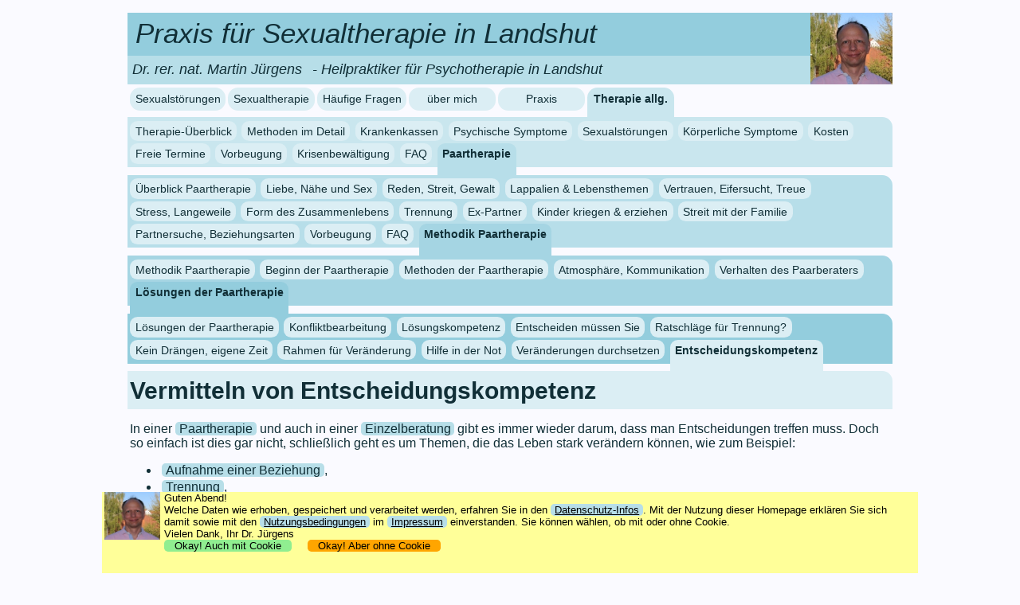

--- FILE ---
content_type: text/html; charset=UTF-8
request_url: https://sexualtherapie-landshut.de/praxis.php?raum=0800-1s00-3d00-3f04
body_size: 8447
content:
<html>
<head>
     <META HTTP-EQUIV="Reply to" CONTENT="martin.juergens@drmj.de">
     <META NAME="Language" CONTENT="deutsch, german, de">
<meta charset="utf-8"/>
<meta name="viewport" content="width=device-width, initial-scale=1.0"/>
<style type="text/css">

html {
	-webkit-text-size-adjust:none; }

body {
    margin: 0 auto;
	padding: 0; 
	
	display:-webkit-flex;
	display: flex;
	-webkit-flex-flow: row wrap;	
	flex-flow: row wrap;	
	
	background-color:rgb(250,250,255);
}

ul, ol, li, ul li, ol li, 
input, textarea, select, 
a, li a, p a, span a, td a, ul li a, 
p, td p,  
span, figcaption, h1, h2, h3,
table, td, tr, 
div#Fallbeispiel h2, div#Fallbeispiel p {
	font: normal 0.8rem Arial, sans-serif;
	color: rgb(17,47,55); }

p, li {
	padding-left: 0.2rem;
	padding-right: 0.2rem;
}

p.isokay {
	background-color: rgb(150,255,150);
}
p.isokay::before {
	content: "OK:";
	text-decoration: underline; 
	margin-right: 0.8em;
}
	
p.info {
	background-color: rgb(150,150,255);
}
p.info ::before {
	content: "Info:";
	text-decoration: underline; 
	margin-right: 0.8em;
}
	
p.warning {
	background-color: rgb(200,200,200);
}
p.warning::before {
	content: "Warnung:";
	text-decoration: underline; 
	margin-right: 0.8em;
}
	
p.fehler {
	background-color: rgb(255,150,150);
}
/*p.fehler::before {
	content: "Fehler:";
	text-decoration: underline; 
	margin-right: 0.8em;
}*/
	
p.critical {
	background-color: rgb(255,0,0);
	color: white;
	font-weight: bold;
}
p.critical::before {
	content: "Kritisch:";
	text-decoration: underline; 
	margin-right: 0.8em;
}


li {
	margin: 0.2rem 0;
}

h1 {
	font-size: 1.2rem;
	margin: 0.6rem 0 0 0;
	padding-left: 0.2rem;
	background-color: rgb(219,238,244);
	border-top-right-radius: 0.8rem;
	padding-bottom: 0.2rem;
	font-weight: bold;
}	
	
h2 {
	font-size: 1.0rem;
	margin: 0.5rem 0;
	padding-left: 0.2rem;
	font-weight: bold;
}	
	
h3 {
	font-size: 0.8rem;
	margin: 0.5rem 0;
	padding-left: 0.2rem;
	font-weight: bold;
	text-decoration: underline; 
}	
	
a {
	background-color: rgb(183,222,232);
	text-decoration: none; 
	padding: 0 0.3rem;
	border-radius: 0.3rem;
  }

a:hover {
	background-color: rgb(147,205,221);
}

header, nav, article, section {
	margin: 0.01px;
	-webkit-flex: 1 100%;
	flex: 1 100%;
	}


div#PraxisTitel {
	height:1.6rem;
	background-color: rgb(147,205,221);
	padding: 0 0.2rem;
}

div#PraxisTitel h1{
	font-size: 1.1rem;
	font-style: italic;
	font-weight: normal;
	margin: 0;
	border-top-right-radius: 0;
	padding: 0.1rem 0 0 0;
	background-color: rgb(147,205,221);
}

div#NameUndBerufsbezeichnung {
	height:1.0rem;
	padding: 0;
	background-color: rgb(183,222,232);
	display: inline;
	display:-webkit-flex;
	display: flex;
	-webkit-flex-flow: column wrap;	
	flex-flow: column wrap;	
	align-content: flex-start;
	margin-bottom: 0.2rem;
}

div#NameUndBerufsbezeichnung h2 {
	font-size:0.55rem;
	font-style: italic;
	font-weight: normal;
	padding: 0.1rem 0.2rem 0.2rem;
	margin: 0;
}

h2#Berufsbezeichnung::before {
	content: " - ";
}

article {
	-webkit-flex: 3 1 0%;
	flex: 3 1 0%;
	}


header img {
	margin: 0.1rem 0 0 0;
	height: 5rem;
	float: right; 
}

  
ul#Hauptmenue {
	margin: 0 0 0.4rem 0 ; /*1 alles 0*/
	padding: 0;
	text-align: center;
	s-height: 4.9rem; 	display:-webkit-flex;
	display: flex;
	-webkit-flex-flow: wrap;	
	flex-flow: wrap;
  }

ul#Hauptmenue li {
	list-style: none;
	float: left;
	margin: 0.1rem 0 0 0.2rem; 	padding: 0;
	min-width: 6.8rem;
	width: 48%;
}

ul#Hauptmenue a {
    display: block;
    padding: 0.3rem 0;
    text-decoration: none;
	background-color: rgb(219,238,244);
	border-radius:0.8rem;
	font-size: 0.75rem;
	line-height: 1rem;
	overflow: hidden;
	margin: 0;
}

ul#Hauptmenue li#AktlHauptmenue {
	order: 9;
}

ul#Hauptmenue li#AktlHauptmenue a {
	padding-bottom: 0.8rem; 	border-bottom-right-radius: 0;
	border-bottom-left-radius: 0;
}

li#AktlHauptmenue a {
	font-weight: bold;
	margin-bottom: -0.4rem; /*1 nicht vorhanden */
}

ul#Hauptmenue li:hover a {
	background-color: rgb(147,205,221);
}


ul#Untermenue, ul#LetztesUntermenue {
	margin: 0 0 0.6rem 0;
	padding: 0.2rem 0.2rem;
	line-height: 2rem;
	display:-webkit-flex;
	display: flex;
	-webkit-flex-flow: wrap;	
	flex-flow: wrap;
	border-top-right-radius: 0.8rem;
}

ul#Untermenue li, ul#LetztesUntermenue li {
	line-height: 1.4rem;
	list-style: none;
	margin: 0 0.2rem 0 0; 	padding: 0.1rem 0; }

ul#Untermenue a, ul#LetztesUntermenue a {
	border-radius: 0.6rem;  
	display: inline;
	padding: 0.3rem 0.4rem;
	background-color: rgb(219,238,244);
	font-size: 0.75rem;
    text-decoration: none; 
	white-space: nowrap;	
}

ul#Untermenue li#AktlUntermenue, ul#LetztesUntermenue li#AktlUntermenue {
	order: 9;	
}

ul#Untermenue li#AktlUntermenue a, ul#LetztesUntermenue li#AktlUntermenue a {
	font-weight: bold;
}

ul#Untermenue li#AktlUntermenue a, ul#LetztesUntermenue li#AktlUntermenue a {
	padding-bottom: 1.3rem; 	border-bottom-right-radius: 0;
	border-bottom-left-radius: 0;
}

ul#Untermenue a:hover {
  background-color: rgb(147,205,221);
}

ul#LetztesUntermenue a:hover {
  background-color: rgb(183,222,232);
}


iframe#YouTube {
	width: 100vw; /*width: 553  height:300*/
	height: calc(100vw / 553 * 300); /* 54.2vw; */
	padding: 0 0 0.8rem 0;
}

figure, figure img {
	width: 100%; /*width: 1024  height:683*/
	margin: 0;
}

figcaption {
	background: rgb(183,222,232);
	padding: 0.3rem 0.2rem;
	font-size: 0.65rem;
	margin: 0;
	margin-top: -0.3rem;
}


div#Fallbeispiel {
	background-color: lightgrey;
	padding: 0.4rem;
}

div#Fallbeispiel h2, div#Fallbeispiel p , div#Fallbeispiel li {
	font-style: italic;
}

div#Fallbeispiel h2 {
	font-weight: bold;
}


div#EineFrage h1, div#EineFrage h1 a {
	text-decoration: none;
	clear: right;
	background-color: rgba(0,0,0,0); /*keine Änderung*/
}

div#EineFrage h1 {
	padding: 0.2em 0;
	margin: 0.2em 0;
	background-color: darkgrey;
}

div#EineFrage p, div#EineFrage ul {
    display: none;
	margin: 0;
	padding-top: 0.3em;
}

div#EineFrage:hover {
	background-color: lightgrey;
	padding-bottom: 0.3rem;
}

div#EineFrage:hover p, div#EineFrage:hover ul {
    display: block;
}

div#EineFrage:hover  h1 {
	margin-bottom: 0;
}

div#EineFrage:hover h1 a {
	background-color: rgba(0,0,0,0);
}

div#EineFrage:last-child:hover {
	margin-bottom: 0.3rem;
}


	
ul#FussOben, ul#FussMitte, ul#FussUnten {
	padding: 0.6rem 0;
	text-align: center;
	margin: 0;
	clear: right; }

ul#FussOben {
	background-color:rgb(219,238,244);
}

ul#FussMitte {
	background-color:rgb(183,222,232);
}

ul#FussUnten {
	background-color:rgb(147,205,221);
}

ul#FussOben li, ul#FussMitte li, ul#FussUnten li {
	display: inline;
	list-style: none;
	margin: 0; 
	padding: 0.1rem; }

ul#FussOben li a, ul#FussMitte li a {
	display: inline;
	padding: 0.3rem 0.4rem;
	border-radius: 0.6rem;
	font-size: 0.65rem;
    text-decoration: none; 
	white-space: nowrap;
}

ul#FussOben li a {
	background-color: rgb(147,205,221);
}

ul#FussMitte li a {
	background-color: rgb(219,238,244);
}

ul#FussUnten li a, ul#FussUnten li {
	padding: 0.5rem 0.5rem;
	font-size: 0.5rem;
    text-decoration: none; 
	white-space: nowrap;
	background-color:rgb(147,205,221);
}

ul#FussUnten a, ul#FussUnten li {
	background-color:rgb(147,205,221);
}

ul#FussOben li a:hover, ul#FussUnten li a:hover {
	background-color: rgb(183,222,232);
}

ul#FussMitte li a:hover {
	background-color: rgb(147,205,221);
}


div#CookieHinweis, div#FormAbsendenHinweis {
	position: fixed;
	bottom: 0;
	width: 100%;
	left: 0;
	height: 8rem;
	attachment: fixed;
	background-color: rgb(255,255,153);
	overflow:auto
}

div#FormAbsendenHinweis {
	visibility: hidden;
}

div#CookieHinweis img, div#FormAbsendenHinweis img {
	height: 3rem;
	float: left;
	margin: 0 0.2em 0.2em 0;
}

div#CookieHinweis p, div#CookieHinweis a, div#CookieHinweis p a, div#FormAbsendenHinweis p, div#FormAbsendenHinweis a, div#FormAbsendenHinweis p a {
	color: black;
	margin: 0;
	font-size: 0.6rem;
	text-decoration: none;
}



@media all and (min-width: 28rem) {

ul, ol, li, ul li, ol li, 
input, textarea, select, 
a, li a, p a, span a, td a, ul li a, 
p, td p,  
span, figcaption, h1, h2, h3,
table, td, tr, 
div#Fallbeispiel h2, div#Fallbeispiel p {
	x-color: blue; 
}


div#PraxisTitel {
	height:1.9rem;
}

div#PraxisTitel h1 {
	font-size: 1.5rem;
}

div#NameUndBerufsbezeichnung {
	height:1.2rem;
}

div#NameUndBerufsbezeichnung h2 {
	font-size:0.75rem;
}

header img {
	height: 3.6rem;
}


ul#Hauptmenue {
	height: 4.2rem;
	margin: 0 0 0.2rem 0;
}

ul#Hauptmenue li {
	width: 32%;
}

ul#Hauptmenue a {
	font-size: 0.85rem;
	line-height: 1.2rem;
}

ul#Untermenue a, ul#LetztesUntermenue a {
	font-size: 0.75rem;
}

ul#Untermenue li, ul#LetztesUntermenue li {
	margin-right: 0.4rem;
}

/*li#AktlHauptmenue a {
	margin-bottom: -0.4rem; /*1 nicht vorhanden */
/*}*/


iframe#YouTube  {
	width: 50vw; 	height: calc(50vw / 553 * 300);
	float: right;
	padding: 0;
}

figure, figure img {
	width: 50vw; /*	height: 27,1vw; /*calc(50vw / 553 * 300);*/
	float: right;
	padding: 0;
	clear: right;
}

figcaption {
	float: right;
	margin: 0;
	padding: 0 0.3rem 0.3rem 0.3rem ; 
}


div#CookieHinweis, div#FormAbsendenHinweis {
	height: 5rem;
}


} 


@media all and (min-width: 37rem) {

ul, ol, li, ul li, ol li, 
input, textarea, select, 
a, li a, p a, span a, td a, ul li a, 
p, td p,  
span, figcaption, h1, h2, h3,
table, td, tr, 
div#Fallbeispiel h2, div#Fallbeispiel p {
	x-color: green; 
	font-size: 0.9rem;
}

h1 {
	font-size: 1.6rem;
	padding: 0.4rem 0 0.4rem 0.2rem;
}	
	
h2 {
	font-size: 1.1rem;
}	
	
h3 {
	font-size: 0.9rem;
}


div#PraxisTitel {
	height:2.3rem;
}

div#PraxisTitel h1 {
	font-size: 1.7rem;
}

div#NameUndBerufsbezeichnung {
	height:1.3rem;
}

div#NameUndBerufsbezeichnung h2 {
	font-size:0.85rem;
}

header img {
	height: 3.7rem;
}


ul#Untermenue li, ul#LetztesUntermenue li {
	padding: 0.2rem 0; }

ul#Untermenue a, ul#LetztesUntermenue a {
	font-size: 0.9rem;
}


figcaption {
	padding-top: 0.3rem;
	font-size: 0.7rem;;
}

ul#FussOben li a {
	font-size: 0.8rem;
}


div#CookieHinweis, div#FormAbsendenHinweis {
	left: 5%;
	width: 90%;
/*	min-width:50rem;*/
	height: 6.4rem;
/*	margin-left:auto; margin-right:auto;*/
}

div#CookieHinweis img, div#FormAbsendenHinweis img {
	height: 3.8rem;
	float: left;
	margin: 0 0.4em 0 0;
}

div#CookieHinweis p, div#CookieHinweis a, div#CookieHinweis p a, div#FormAbsendenHinweis p, div#FormAbsendenHinweis a, div#FormAbsendenHinweis p a {
	margin: 0;
	font-size: 0.8rem;
	color: black;
}


} 


@media all and (min-width: 50rem) {

ul, ol, li, ul li, ol li, 
input, textarea, select, 
a, li a, p a, span a, td a, ul li a, 
p, td p,  
span, figcaption, h1, h2, h3,
table, td, tr, 
div#Fallbeispiel h2, div#Fallbeispiel p {
	x-color: black;
	font-size: 1rem;
}

body {
	max-width: 60rem;
	}

h1 {
	font-size: 1.9rem;
}	
	
h2 {
	font-size: 1.3rem;
}	
	
h3 {
	font-size: 1rem;
}

	
div#Alles {
    max-width: 60rem; 
	width: 100%;
    margin: 1rem auto;
}


div#PraxisTitel {
	height: 3.4rem;
}

div#PraxisTitel h1{
	font-size: 2.2rem;
	padding: 0.4rem;
}

div#NameUndBerufsbezeichnung {
	height:2.2rem;
}

div#NameUndBerufsbezeichnung h2 {
	font-size:1.1rem;
	padding: 0.4rem;
}

header img {
	margin-top: -5.8rem;
	height: 5.6rem;
}


ul#Hauptmenue {
	width: 100%;
	height: 1.6rem;
	height: 2.35rem;/**/
	height: 2.2rem;/*1*/
}


ul#Hauptmenue li {
	width: auto; }

ul#Hauptmenue li a {
	padding-left: 0.4rem;
	padding-right: 0.4rem;
}


ul#Untermenue li#AktlUntermenue a, ul#LetztesUntermenue li#AktlUntermenue a {
	padding-bottom: 1.5rem; }


iframe#YouTube {
	width: 25rem;
	height: calc(25rem / 553 * 300); /* 54.2vw; */
}

figure, figure img {
	width: 25rem;
}

figcaption {
	font-size: 0.8rem;;
}

ul#FussOben li a {
	font-size: 0.9rem;
}

ul#FussMitte li a {
	font-size: 0.7rem;
}


div#CookieHinweis, div#FormAbsendenHinweis {
	left: 10%;
	width: 80%;
	height: 6.4rem;
}

} </style>
     <META NAME="keywords" CONTENT=", realistisch, Schuhe, bestimmen, L&ouml;sungsweg, Verantwortlichkeit,Verantwortung, beschlie&szlig;en, Beschluss">
     <META NAME="revisit-after" CONTENT="20 days">
     <META NAME="description" CONTENT="Suchen Sie eine Praxis f&uuml; Sexualtherapie in Landshut? Hier finden Sie folgende Inhalte: Wie kann das Paar am besten Entscheidungen treffen? Was ist die Grundlage f&uuml;r lang anhaltende L&ouml;sungen? Dr. Martin J&uuml;rgens berichtet &uuml;ber die Methoden aus seiner Praxis f&uuml;r Paartherapie und Eheberatung in Landshut mit dem Einzugsgebiet bis Freising, Moosburg, Deggendorf, Dingolfing und Velden.">
     <META http-equiv="expires" content="0">
     <META NAME="Copyright" CONTENT="1998 - 2016 Dr. rer. nat. M. J&uuml;rgens">
     <META name="robots" content="follow">
     <META NAME="Author" CONTENT="Dr. rer. nat. M. J&uuml;rgens">
     <META NAME="Publisher" CONTENT="sexualtherapie-landshut.de">
     <title>Vermitteln von Entscheidungskompetenz - Methodik der Paartherapie und Eheberatung in Landshut - Praxis f&uuml;r Sexualberatung und Sexualtherapie</title>
<link rel="apple-touch-icon" sizes="57x57" href="/apple-icon-57x57.png">
<link rel="apple-touch-icon" sizes="60x60" href="/apple-icon-60x60.png">
<link rel="apple-touch-icon" sizes="72x72" href="/apple-icon-72x72.png">
<link rel="apple-touch-icon" sizes="76x76" href="/apple-icon-76x76.png">
<link rel="apple-touch-icon" sizes="114x114" href="/apple-icon-114x114.png">
<link rel="apple-touch-icon" sizes="120x120" href="/apple-icon-120x120.png">
<link rel="apple-touch-icon" sizes="144x144" href="/apple-icon-144x144.png">
<link rel="apple-touch-icon" sizes="152x152" href="/apple-icon-152x152.png">
<link rel="apple-touch-icon" sizes="180x180" href="/apple-icon-180x180.png">
<link rel="icon" type="image/png" sizes="192x192"  href="/android-icon-192x192.png">
<link rel="icon" type="image/png" sizes="32x32" href="/favicon-32x32.png">
<link rel="icon" type="image/png" sizes="96x96" href="/favicon-96x96.png">
<link rel="icon" type="image/png" sizes="16x16" href="/favicon-16x16.png">
<link rel="manifest" href="/manifest.json">
<meta name="msapplication-TileColor" content="#ffffff">
<meta name="msapplication-TileImage" content="/ms-icon-144x144.png">
<meta name="theme-color" content="#ffffff">

<meta http-equiv="language" content="de">

<script type="application/ld+json">
{
	"@context": "https://schema.org",
	"@type": "WebSite",
	"url": "https://sexualtherapie-landshut.de/",
	"potentialAction": {
		"@type": "SearchAction",
		"target": "https://sexualtherapie-landshut.de/praxis.php?raum=0503&WhatToSearch={search_term_string}",
		"query-input": "required name=search_term_string"
		}
}
</script>






</head>
<body>

<script type="application/ld+json">
{
 "@context": "http://schema.org",
 "@type": "BreadcrumbList",
 "itemListElement":
 [
  {
   "@type": "ListItem",
   "position": 1,
   "item":
   {
    "@id": "https://sexualtherapie-landshut.de/",
    "name": "Sexualtherapie in Landshut"
    }
  },
  {
   "@type": "ListItem",
   "position": 2,
   "item":
   {
    "@id": "https://sexualtherapie-landshut.de/praxis.php?raum=0800",
    "name": "Therapie"
    }
  },
  {
   "@type": "ListItem",
   "position": 3,
   "item":
   {
    "@id": "https://sexualtherapie-landshut.de/praxis.php?raum=0800-1s00",
    "name": "Paartherapie"
    }
  },
  {
   "@type": "ListItem",
   "position": 4,
   "item":
   {
    "@id": "https://sexualtherapie-landshut.de/praxis.php?raum=0800-1s00-3d00",
    "name": "Methodik der Paartherapie"
    }
  },
  {
   "@type": "ListItem",
   "position": 5,
   "item":
   {
    "@id": "https://sexualtherapie-landshut.de/praxis.php?raum=0800-1s00-3d00-3f00",
    "name": "L&ouml;sungen in der Paartherapie"
    }
  },
  {
   "@type": "ListItem",
   "position": 6,
   "item":
   {
    "@id": "sexualtherapie-landshut.de/praxis.php?raum=0800-1s00-3d00-3f04",
    "name": "Entscheidungskompetenz"
    }
  }
 ]
}
</script>
<div id="Alles">

	<header>
	
		<div id="PraxisTitel">
			<h1>Praxis für Sexualtherapie in Landshut</h1>
		</div>

		<div id="NameUndBerufsbezeichnung">
			<h2>Dr. rer. nat. Martin Jürgens</h2>
			<h2 id="Berufsbezeichnung">Heilpraktiker für Psychotherapie in Landshut</h2>
		</div>
			
		<img src="/bilder/logo.jpg" alt="Dr. rer. nat. Martin Jürgens - Sexualtherapie in Landshut">

  	</header>

	<nav>
		<ul id="Hauptmenue">
			<li><a href="https://sexualtherapie-landshut.de/praxis.php?raum=0j00">Sexualst&ouml;rungen</a></li>
			<li><a href="https://sexualtherapie-landshut.de/praxis.php?raum=0f08">Sexualtherapie</a></li>
			<li id="AktlHauptmenue"><a href="https://sexualtherapie-landshut.de/praxis.php?raum=0800" style="background-color:rgb(201,230,238);">Therapie allg.</a></li>
			<li><a href="https://sexualtherapie-landshut.de/praxis.php?raum=1100">H&auml;ufige Fragen</a></li>
			<li><a href="https://sexualtherapie-landshut.de/praxis.php?raum=0100">&uuml;ber mich</a></li>
			<li><a href="https://sexualtherapie-landshut.de/praxis.php?raum=0200">Praxis</a></li>
		</ul>
	</nav>
   <nav id="Untermenue">
		<ul id="Untermenue" style="background-color:rgb(201,230,238);">
			<li><a href="https://sexualtherapie-landshut.de/praxis.php?raum=0800">Therapie-&Uuml;berblick</a></li>
			<li id="AktlUntermenue"><a href="https://sexualtherapie-landshut.de/praxis.php?raum=0800-1s00" style="background-color:rgb(183,222,233);">Paartherapie</a></li>
			<li><a href="https://sexualtherapie-landshut.de/praxis.php?raum=0800-0f00">Methoden im Detail</a></li>
			<li><a href="https://sexualtherapie-landshut.de/praxis.php?raum=0802">Krankenkassen</a></li>
			<li><a href="https://sexualtherapie-landshut.de/praxis.php?raum=0800-0h00">Psychische Symptome</a></li>
			<li><a href="https://sexualtherapie-landshut.de/praxis.php?raum=0800-0j00">Sexualst&ouml;rungen</a></li>
			<li><a href="https://sexualtherapie-landshut.de/praxis.php?raum=0800-0p00">K&ouml;rperliche Symptome</a></li>
			<li><a href="https://sexualtherapie-landshut.de/praxis.php?raum=0806">Kosten</a></li>
			<li><a href="https://sexualtherapie-landshut.de/praxis.php?raum=0800-0205">Freie Termine</a></li>
			<li><a href="https://sexualtherapie-landshut.de/praxis.php?raum=0807">Vorbeugung</a></li>
			<li><a href="https://sexualtherapie-landshut.de/praxis.php?raum=0808">Krisenbew&auml;ltigung</a></li>
			<li><a href="https://sexualtherapie-landshut.de/praxis.php?raum=0800-1300">FAQ</a></li>
		</ul>
		<ul id="Untermenue" style="background-color:rgb(183,222,233);">
			<li><a href="https://sexualtherapie-landshut.de/praxis.php?raum=0800-1s00">&Uuml;berblick Paartherapie</a></li>
			<li><a href="https://sexualtherapie-landshut.de/praxis.php?raum=0800-1s00-1t00">Liebe, N&auml;he und Sex</a></li>
			<li><a href="https://sexualtherapie-landshut.de/praxis.php?raum=0800-1s00-1y00">Reden, Streit, Gewalt</a></li>
			<li><a href="https://sexualtherapie-landshut.de/praxis.php?raum=0800-1s00-2200">Lappalien &amp; Lebensthemen</a></li>
			<li><a href="https://sexualtherapie-landshut.de/praxis.php?raum=0800-1s00-2600">Vertrauen, Eifersucht, Treue</a></li>
			<li><a href="https://sexualtherapie-landshut.de/praxis.php?raum=0800-1s00-2a00">Stress, Langeweile</a></li>
			<li><a href="https://sexualtherapie-landshut.de/praxis.php?raum=0800-1s00-2d00">Form des Zusammenlebens</a></li>
			<li><a href="https://sexualtherapie-landshut.de/praxis.php?raum=0800-1s00-2i00">Trennung</a></li>
			<li><a href="https://sexualtherapie-landshut.de/praxis.php?raum=0800-1s00-2n00">Ex-Partner</a></li>
			<li><a href="https://sexualtherapie-landshut.de/praxis.php?raum=0800-1s00-2o00">Kinder kriegen &amp; erziehen</a></li>
			<li><a href="https://sexualtherapie-landshut.de/praxis.php?raum=0800-1s00-2t00">Streit mit der Familie</a></li>
			<li><a href="https://sexualtherapie-landshut.de/praxis.php?raum=0800-1s00-2w00">Partnersuche, Beziehungsarten</a></li>
			<li><a href="https://sexualtherapie-landshut.de/praxis.php?raum=0800-1s00-2z00">Vorbeugung</a></li>
			<li id="AktlUntermenue"><a href="https://sexualtherapie-landshut.de/praxis.php?raum=0800-1s00-3d00" style="background-color:rgb(165,213,227);">Methodik Paartherapie</a></li>
			<li><a href="https://sexualtherapie-landshut.de/praxis.php?raum=0800-1s00-1k00">FAQ</a></li>
		</ul>
		<ul id="Untermenue" style="background-color:rgb(165,213,227);">
			<li><a href="https://sexualtherapie-landshut.de/praxis.php?raum=0800-1s00-3d00">Methodik Paartherapie</a></li>
			<li><a href="https://sexualtherapie-landshut.de/praxis.php?raum=0800-1s00-3d00-3e00">Beginn der Paartherapie</a></li>
			<li id="AktlUntermenue"><a href="https://sexualtherapie-landshut.de/praxis.php?raum=0800-1s00-3d00-3f00" style="background-color:rgb(147,205,221);">L&ouml;sungen der Paartherapie</a></li>
			<li><a href="https://sexualtherapie-landshut.de/praxis.php?raum=0800-1s00-3d00-3g00">Methoden der Paartherapie</a></li>
			<li><a href="https://sexualtherapie-landshut.de/praxis.php?raum=0800-1s00-3d00-3h00">Atmosph&auml;re, Kommunikation</a></li>
			<li><a href="https://sexualtherapie-landshut.de/praxis.php?raum=0800-1s00-3d00-3i00">Verhalten des Paarberaters</a></li>
		</ul>
		<ul id="LetztesUntermenue" style="background-color:rgb(147,205,221);">
			<li><a href="https://sexualtherapie-landshut.de/praxis.php?raum=0800-1s00-3d00-3f00">L&ouml;sungen der Paartherapie</a></li>
			<li><a href="https://sexualtherapie-landshut.de/praxis.php?raum=0800-1s00-3d00-3f01">Konfliktbearbeitung</a></li>
			<li><a href="https://sexualtherapie-landshut.de/praxis.php?raum=0800-1s00-3d00-3f02">L&ouml;sungskompetenz</a></li>
			<li><a href="https://sexualtherapie-landshut.de/praxis.php?raum=0800-1s00-3d00-3f03">Entscheiden m&uuml;ssen Sie</a></li>
			<li id="AktlUntermenue"><a href="https://sexualtherapie-landshut.de/praxis.php?raum=0800-1s00-3d00-3f04" style="background-color:rgb(219,238,244);">Entscheidungskompetenz</a></li>
			<li><a href="https://sexualtherapie-landshut.de/praxis.php?raum=0800-1s00-3d00-3f05">Ratschl&auml;ge f&uuml;r Trennung?</a></li>
			<li><a href="https://sexualtherapie-landshut.de/praxis.php?raum=0800-1s00-3d00-3f06">Kein Dr&auml;ngen, eigene Zeit</a></li>
			<li><a href="https://sexualtherapie-landshut.de/praxis.php?raum=0800-1s00-3d00-3f07">Rahmen f&uuml;r Ver&auml;nderung</a></li>
			<li><a href="https://sexualtherapie-landshut.de/praxis.php?raum=0800-1s00-3d00-3f08">Hilfe in der Not</a></li>
			<li><a href="https://sexualtherapie-landshut.de/praxis.php?raum=0800-1s00-3d00-3f09">Ver&auml;nderungen durchsetzen</a></li>
		</ul>
	</nav>


	<article>
		<h1>Vermitteln von Entscheidungskompetenz</h1>
<p>In einer <a href="https://sexualtherapie-landshut.de/praxis.php?raum=0800-1s00-3d00#">Paartherapie</a> und auch in einer <a href="https://sexualtherapie-landshut.de/praxis.php?raum=0800-1s00-3d00-3f04-3g05#">Einzelberatung</a> gibt es immer wieder darum, dass man Entscheidungen treffen muss. Doch so einfach ist dies gar nicht, schlie&szlig;lich geht es um Themen, die das Leben stark ver&auml;ndern k&ouml;nnen, wie zum Beispiel:</p>
<ul><li><a href="https://sexualtherapie-landshut.de/praxis.php?raum=0800-1s00-3d00-3f04-2y00#">Aufnahme einer Beziehung</a>,</li>
<li><a href="https://sexualtherapie-landshut.de/praxis.php?raum=0800-1s00-3d00-3f04-2i00#">Trennung</a>,</li>
<li><a href="https://sexualtherapie-landshut.de/praxis.php?raum=0800-1s00-3d00-3f04-2p01#">Familienplanung</a>,</li>
<li>Aufnahme einer neuen Arbeit, Karriere,</li>
<li>Positionierung bez&uuml;glich der <a href="https://sexualtherapie-landshut.de/praxis.php?raum=0800-1s00-3d00-3f04-2v00#">Herkunftsfamilie</a>  / <a href="https://sexualtherapie-landshut.de/praxis.php?raum=0800-1s00-3d00-3f04-2u00#">Schwiegerfamilie</a> bei Konflikten,</li>
<li>Wahl des gemeinsamen Wohnortes,</li>
<li>Umgang mit dem Partner bez&uuml;glich gewisser Streitthemen,</li>
<li>usw.</li></ul>
<p>In solch einer Situation bekommen Sie von mir eine professionelle Begleitung. Dabei es ist nicht so, dass ich f&uuml;r Sie die Entscheidung treffe. Vielmehr unterst&uuml;tze ich Sie inhaltlich wie methodisch, damit Sie die f&uuml;r Sie beste Entscheidung treffen k&ouml;nnen. Dabei gehe ich folgenderma&szlig;en vor:</p>
<ul><li>Systematische Analyse des Problems.</li>
<li>Problem aus einem anderen Blickwinkel anschauen (systemischer Ansatz).</li>
<li>Hilfe beim kreativen Prozess, L&ouml;sungsm&ouml;glichkeiten zu finden.</li>
<li>Unterst&uuml;tzung bei der Auswahl von Kriterien, die eine gute L&ouml;sung ausmachen.</li>
<li>Vermitteln von Methoden zur Entscheidungsfindung.</li></ul>
<p>Neben der Vermittlung von Wissen und Techniken ist meine Aufgabe vor allen Dingen auch, Sie zu unterst&uuml;tzen:</p>
<ul><li>Begleitung w&auml;hrend des gesamten Prozesses.</li>
<li>Unterst&uuml;tzung, die Motivation und Energie aufrecht zu erhalten.</li>
<li>Hilfe, mit verschiedenartigen Emotionen, die dabei hochkommen k&ouml;nnen, fertig zu werden (Sorgen, <a href="https://sexualtherapie-landshut.de/praxis.php?raum=0800-1s00-3d00-3f04-0h02#">&Auml;ngste</a>, ...).</li>
<li>Vermittlung von Techniken, um hilfreiche Emotionen aufzubauen (Mut, Durchsetzungskraft, ...)</li>
<li>F&ouml;rderung, am Ende Ihre Entscheidung auch durchzusetzen.</li></ul>
<p>Dies alles gilt sowohl f&uuml;r gemeinsame Entscheidungen im Paar (<a href="https://sexualtherapie-landshut.de/praxis.php?raum=0800-1s00-3d00#">Paartherapie</a>), als auch f&uuml;r Menschen in der <a href="https://sexualtherapie-landshut.de/praxis.php?raum=0800-1s00-3d00-3f04-3g05#">Einzeltherapie</a>.</p>
<p>Wenn Sie Interesse an einer <a href="https://sexualtherapie-landshut.de/praxis.php?raum=0800-1s00-3d00-3f04-3g05#">Einzeltherapie</a>, <a href="https://sexualtherapie-landshut.de/praxis.php?raum=0800-1s00-3d00#">Paartherapie</a>, <a href="https://sexualtherapie-landshut.de/praxis.php?raum=0800-1s00-3d00-3f04-2z00#">pr&auml;ventiven Paarberatung</a>,  oder noch Fragen haben, schreiben Sie mir einfach eine <a href="mailto:martin.juergens@drmj.de?subject=Paartherapie">eMail</a> oder rufen mich an (<a href="tel:08714301330">0871-4301330</a>). Sie k&ouml;nnen sich auch direkt online einen <a href="https://sexualtherapie-landshut.de/praxis.php?raum=0205#">Termin aussuchen</a>.</p>
					</article>

	<footer>
		<ul id="FussOben">
			<li><a href="https://sexualtherapie-landshut.de/praxis.php?raum=0503">Suche auf der Hompepage</a></li>
			<li><a href="https://sexualtherapie-landshut.de/praxis.php?raum=0205">Termin buchen (314 verf&uuml;gbar)</a><li>
		</ul>
		<ul id="FussMitte">
			<li><a href="https://sexualtherapie-landshut.de/praxis.php?raum=0301">Nutzungsbedingungen</a></li>
			<li><a href="https://sexualtherapie-landshut.de/praxis.php?raum=3r00">Datenschutz</a></li>
			<li><a href="https://sexualtherapie-landshut.de/praxis.php?raum=0301">Impressum</a></li>
		</ul>
		<ul id="FussUnten">
			<li>&copy; 1998 - 2020 <a href="mailto:martin.juergens@drmj.de">Dr. rer. nat. Martin J&uuml;rgens</a> All Rights Reserved.</li>
		</ul>
	</footer>
	</div>


<script language="JavaScript">
var rOpacity;

function CookieOk() {
var dtJetzt = new Date();
var dtExpires = new Date(dtJetzt.getTime() + 3600*24*365*10);
document.cookie = "MTUser=20591391696e799bd7875; expires=" + dtExpires.toGMTString();
if (typeof AnzeigeUmschaltenCookie === 'function') { AnzeigeUmschaltenCookie(); }
FensterDankeAnzeigen();
} // function CookieOk

function CookieNok() {
var sUrlPlusPlus;
sUrlPlusPlus = "tic=20591391696e799bd7875&zte=1768847771&kec=1";
// Fuer alle Links
for (var iLinkNr=0; iLinkNr < document.links.length; ++iLinkNr) {
	// Wenn kein Querystring vorhanden
	if (document.links[iLinkNr].search == "") {
		document.links[iLinkNr].search = "?" + sUrlPlusPlus;
	} else {
		document.links[iLinkNr].search = document.links[iLinkNr].search + "&" + sUrlPlusPlus;
	} // Wenn kein Querystring vorhanden
if (typeof AnzeigeUmschaltenUrlTic === 'function') { AnzeigeUmschaltenUrlTic(); }
} // Fuer alle Links

// Fuer alle Forms
for (var iLinkNr=0; iLinkNr < document.forms.length; ++iLinkNr) {
	// Wenn kein Querystring vorhanden
	if (document.forms[iLinkNr].action == "") {
		document.forms[iLinkNr].action = "?" + sUrlPlusPlus;
	} else {
		document.forms[iLinkNr].action = document.forms[iLinkNr].action + "&" + sUrlPlusPlus;
	} // Wenn kein Querystring vorhanden
} // Fuer alle forms

FensterDankeAnzeigen();
} // function CookieNok

function FensterDankeAnzeigen() {
var sNeuerText;
sNeuerText = "<p><img src=\"/bilder/logo.jpg\">Vielen Dank f&uuml;r Ihre M&uuml;he!<br />Ihr Dr. J&uuml;rgens</p><p style=\"font-style:italic\">PS: Dieser Hinweis <br />schlie&szlig;t sich automatisch</p><p><a href=\"\" onClick=\"rOpacity=0;CookieFensterSchliessen();return false;\"  style=\"background-color:lightgreen;text-decoration:none;\">&nbsp; Hinweis jetzt sofort schlie&szlig;en &nbsp;</a></p>";
if (document.all) {
	document.all.CookieHinweis.innerHTML = sNeuerText;
} else {
	document.getElementById("CookieHinweis").innerHTML = sNeuerText;	
}
rOpacity = 1;
oAusblenden = window.setInterval("CookieFensterSchliessen()",3000);
} // function FensterDankeAnzeigen

function CookieFensterAnzeigen() {
if (document.all) {
	document.all.CookieHinweis.style.visibility = "visible";
	document.all.CookieHinweis.style.opacity = 1;
} else {
	document.getElementById("CookieHinweis").style.visibility = "visible";
	document.getElementById("CookieHinweis").style.opacity = 1;
}
	
} // function CookieFensterAnzeigen

function CookieFensterSchliessen() {
// rOpacity von 10 bis 1 setzt Opacity von CookieHinweis
// rOpacity von 0 blendet CookieHinweis aus

// Wenn erster Aufruf
if (rOpacity == 1) {
	window.clearInterval(oAusblenden); 
	oAusblenden = window.setInterval("CookieFensterSchliessen()",100);
} // Wenn erster Aufruf

if (rOpacity > 0.1) {
	if (document.all) {
		document.all.CookieHinweis.style.opacity = rOpacity;
	} else {
		document.getElementById("CookieHinweis").style.opacity = rOpacity;
	}
	rOpacity = rOpacity - 0.05;
} else {
	if (document.all) {
		document.all.CookieHinweis.style.visibility = "hidden";
	} else {
		document.getElementById("CookieHinweis").style.visibility = "hidden";
	}		
	window.clearInterval(oAusblenden); 
}
} // function CookieFensterSchliessen
</script>


<div id="CookieHinweis">
	<p>
		<img src="/bilder/logo.jpg">
		Guten Abend!<br />
		Welche Daten wie erhoben, gespeichert und verarbeitet werden, erfahren Sie in den 
		<a style="color:black;text-decoration:underline" href="https://sexualtherapie-landshut.de/praxis.php?raum=3r01">Datenschutz-Infos</a>. Mit der Nutzung dieser Homepage erkl&auml;ren Sie sich damit sowie mit den 
		<a style="color:black;text-decoration:underline" href="https://sexualtherapie-landshut.de/praxis.php?raum=0301">Nutzungsbedingungen</a> im <a style="color:black;text-decoration:underline" href="https://sexualtherapie-landshut.de/praxis.php?raum=0301">Impressum</a> einverstanden. Sie k&ouml;nnen w&auml;hlen, ob mit oder ohne Cookie.<br />
		Vielen Dank, Ihr&nbsp;Dr.&nbsp;J&uuml;rgens<br />
		<a href="#" onClick="CookieOk();return false;" style="color:black;text-decoration:none;background-color:lightgreen">&nbsp; Okay! Auch mit Cookie &nbsp;</a> &nbsp; &nbsp; <a href="#" 
													   onClick="CookieNok();return false;" style="color:black;text-decoration:none;background-color:orange">&nbsp; Okay! Aber ohne Cookie &nbsp;</a>
	</p>
</div>
</body></html>
<!--- Ladedauer=0.21492099761963 s --->